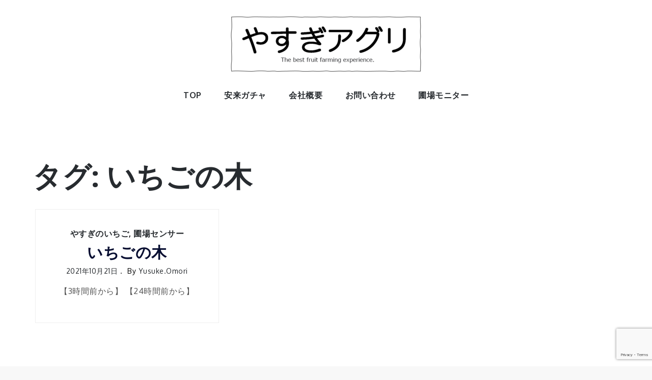

--- FILE ---
content_type: text/html; charset=utf-8
request_url: https://www.google.com/recaptcha/api2/anchor?ar=1&k=6LfhiqUrAAAAAOEbkPI8zIlsFHclmMrkg87_10Hs&co=aHR0cDovL3lhc3VnaWFncmkuY29tOjgw&hl=en&v=PoyoqOPhxBO7pBk68S4YbpHZ&size=invisible&anchor-ms=20000&execute-ms=30000&cb=k56txzwwfhzr
body_size: 48622
content:
<!DOCTYPE HTML><html dir="ltr" lang="en"><head><meta http-equiv="Content-Type" content="text/html; charset=UTF-8">
<meta http-equiv="X-UA-Compatible" content="IE=edge">
<title>reCAPTCHA</title>
<style type="text/css">
/* cyrillic-ext */
@font-face {
  font-family: 'Roboto';
  font-style: normal;
  font-weight: 400;
  font-stretch: 100%;
  src: url(//fonts.gstatic.com/s/roboto/v48/KFO7CnqEu92Fr1ME7kSn66aGLdTylUAMa3GUBHMdazTgWw.woff2) format('woff2');
  unicode-range: U+0460-052F, U+1C80-1C8A, U+20B4, U+2DE0-2DFF, U+A640-A69F, U+FE2E-FE2F;
}
/* cyrillic */
@font-face {
  font-family: 'Roboto';
  font-style: normal;
  font-weight: 400;
  font-stretch: 100%;
  src: url(//fonts.gstatic.com/s/roboto/v48/KFO7CnqEu92Fr1ME7kSn66aGLdTylUAMa3iUBHMdazTgWw.woff2) format('woff2');
  unicode-range: U+0301, U+0400-045F, U+0490-0491, U+04B0-04B1, U+2116;
}
/* greek-ext */
@font-face {
  font-family: 'Roboto';
  font-style: normal;
  font-weight: 400;
  font-stretch: 100%;
  src: url(//fonts.gstatic.com/s/roboto/v48/KFO7CnqEu92Fr1ME7kSn66aGLdTylUAMa3CUBHMdazTgWw.woff2) format('woff2');
  unicode-range: U+1F00-1FFF;
}
/* greek */
@font-face {
  font-family: 'Roboto';
  font-style: normal;
  font-weight: 400;
  font-stretch: 100%;
  src: url(//fonts.gstatic.com/s/roboto/v48/KFO7CnqEu92Fr1ME7kSn66aGLdTylUAMa3-UBHMdazTgWw.woff2) format('woff2');
  unicode-range: U+0370-0377, U+037A-037F, U+0384-038A, U+038C, U+038E-03A1, U+03A3-03FF;
}
/* math */
@font-face {
  font-family: 'Roboto';
  font-style: normal;
  font-weight: 400;
  font-stretch: 100%;
  src: url(//fonts.gstatic.com/s/roboto/v48/KFO7CnqEu92Fr1ME7kSn66aGLdTylUAMawCUBHMdazTgWw.woff2) format('woff2');
  unicode-range: U+0302-0303, U+0305, U+0307-0308, U+0310, U+0312, U+0315, U+031A, U+0326-0327, U+032C, U+032F-0330, U+0332-0333, U+0338, U+033A, U+0346, U+034D, U+0391-03A1, U+03A3-03A9, U+03B1-03C9, U+03D1, U+03D5-03D6, U+03F0-03F1, U+03F4-03F5, U+2016-2017, U+2034-2038, U+203C, U+2040, U+2043, U+2047, U+2050, U+2057, U+205F, U+2070-2071, U+2074-208E, U+2090-209C, U+20D0-20DC, U+20E1, U+20E5-20EF, U+2100-2112, U+2114-2115, U+2117-2121, U+2123-214F, U+2190, U+2192, U+2194-21AE, U+21B0-21E5, U+21F1-21F2, U+21F4-2211, U+2213-2214, U+2216-22FF, U+2308-230B, U+2310, U+2319, U+231C-2321, U+2336-237A, U+237C, U+2395, U+239B-23B7, U+23D0, U+23DC-23E1, U+2474-2475, U+25AF, U+25B3, U+25B7, U+25BD, U+25C1, U+25CA, U+25CC, U+25FB, U+266D-266F, U+27C0-27FF, U+2900-2AFF, U+2B0E-2B11, U+2B30-2B4C, U+2BFE, U+3030, U+FF5B, U+FF5D, U+1D400-1D7FF, U+1EE00-1EEFF;
}
/* symbols */
@font-face {
  font-family: 'Roboto';
  font-style: normal;
  font-weight: 400;
  font-stretch: 100%;
  src: url(//fonts.gstatic.com/s/roboto/v48/KFO7CnqEu92Fr1ME7kSn66aGLdTylUAMaxKUBHMdazTgWw.woff2) format('woff2');
  unicode-range: U+0001-000C, U+000E-001F, U+007F-009F, U+20DD-20E0, U+20E2-20E4, U+2150-218F, U+2190, U+2192, U+2194-2199, U+21AF, U+21E6-21F0, U+21F3, U+2218-2219, U+2299, U+22C4-22C6, U+2300-243F, U+2440-244A, U+2460-24FF, U+25A0-27BF, U+2800-28FF, U+2921-2922, U+2981, U+29BF, U+29EB, U+2B00-2BFF, U+4DC0-4DFF, U+FFF9-FFFB, U+10140-1018E, U+10190-1019C, U+101A0, U+101D0-101FD, U+102E0-102FB, U+10E60-10E7E, U+1D2C0-1D2D3, U+1D2E0-1D37F, U+1F000-1F0FF, U+1F100-1F1AD, U+1F1E6-1F1FF, U+1F30D-1F30F, U+1F315, U+1F31C, U+1F31E, U+1F320-1F32C, U+1F336, U+1F378, U+1F37D, U+1F382, U+1F393-1F39F, U+1F3A7-1F3A8, U+1F3AC-1F3AF, U+1F3C2, U+1F3C4-1F3C6, U+1F3CA-1F3CE, U+1F3D4-1F3E0, U+1F3ED, U+1F3F1-1F3F3, U+1F3F5-1F3F7, U+1F408, U+1F415, U+1F41F, U+1F426, U+1F43F, U+1F441-1F442, U+1F444, U+1F446-1F449, U+1F44C-1F44E, U+1F453, U+1F46A, U+1F47D, U+1F4A3, U+1F4B0, U+1F4B3, U+1F4B9, U+1F4BB, U+1F4BF, U+1F4C8-1F4CB, U+1F4D6, U+1F4DA, U+1F4DF, U+1F4E3-1F4E6, U+1F4EA-1F4ED, U+1F4F7, U+1F4F9-1F4FB, U+1F4FD-1F4FE, U+1F503, U+1F507-1F50B, U+1F50D, U+1F512-1F513, U+1F53E-1F54A, U+1F54F-1F5FA, U+1F610, U+1F650-1F67F, U+1F687, U+1F68D, U+1F691, U+1F694, U+1F698, U+1F6AD, U+1F6B2, U+1F6B9-1F6BA, U+1F6BC, U+1F6C6-1F6CF, U+1F6D3-1F6D7, U+1F6E0-1F6EA, U+1F6F0-1F6F3, U+1F6F7-1F6FC, U+1F700-1F7FF, U+1F800-1F80B, U+1F810-1F847, U+1F850-1F859, U+1F860-1F887, U+1F890-1F8AD, U+1F8B0-1F8BB, U+1F8C0-1F8C1, U+1F900-1F90B, U+1F93B, U+1F946, U+1F984, U+1F996, U+1F9E9, U+1FA00-1FA6F, U+1FA70-1FA7C, U+1FA80-1FA89, U+1FA8F-1FAC6, U+1FACE-1FADC, U+1FADF-1FAE9, U+1FAF0-1FAF8, U+1FB00-1FBFF;
}
/* vietnamese */
@font-face {
  font-family: 'Roboto';
  font-style: normal;
  font-weight: 400;
  font-stretch: 100%;
  src: url(//fonts.gstatic.com/s/roboto/v48/KFO7CnqEu92Fr1ME7kSn66aGLdTylUAMa3OUBHMdazTgWw.woff2) format('woff2');
  unicode-range: U+0102-0103, U+0110-0111, U+0128-0129, U+0168-0169, U+01A0-01A1, U+01AF-01B0, U+0300-0301, U+0303-0304, U+0308-0309, U+0323, U+0329, U+1EA0-1EF9, U+20AB;
}
/* latin-ext */
@font-face {
  font-family: 'Roboto';
  font-style: normal;
  font-weight: 400;
  font-stretch: 100%;
  src: url(//fonts.gstatic.com/s/roboto/v48/KFO7CnqEu92Fr1ME7kSn66aGLdTylUAMa3KUBHMdazTgWw.woff2) format('woff2');
  unicode-range: U+0100-02BA, U+02BD-02C5, U+02C7-02CC, U+02CE-02D7, U+02DD-02FF, U+0304, U+0308, U+0329, U+1D00-1DBF, U+1E00-1E9F, U+1EF2-1EFF, U+2020, U+20A0-20AB, U+20AD-20C0, U+2113, U+2C60-2C7F, U+A720-A7FF;
}
/* latin */
@font-face {
  font-family: 'Roboto';
  font-style: normal;
  font-weight: 400;
  font-stretch: 100%;
  src: url(//fonts.gstatic.com/s/roboto/v48/KFO7CnqEu92Fr1ME7kSn66aGLdTylUAMa3yUBHMdazQ.woff2) format('woff2');
  unicode-range: U+0000-00FF, U+0131, U+0152-0153, U+02BB-02BC, U+02C6, U+02DA, U+02DC, U+0304, U+0308, U+0329, U+2000-206F, U+20AC, U+2122, U+2191, U+2193, U+2212, U+2215, U+FEFF, U+FFFD;
}
/* cyrillic-ext */
@font-face {
  font-family: 'Roboto';
  font-style: normal;
  font-weight: 500;
  font-stretch: 100%;
  src: url(//fonts.gstatic.com/s/roboto/v48/KFO7CnqEu92Fr1ME7kSn66aGLdTylUAMa3GUBHMdazTgWw.woff2) format('woff2');
  unicode-range: U+0460-052F, U+1C80-1C8A, U+20B4, U+2DE0-2DFF, U+A640-A69F, U+FE2E-FE2F;
}
/* cyrillic */
@font-face {
  font-family: 'Roboto';
  font-style: normal;
  font-weight: 500;
  font-stretch: 100%;
  src: url(//fonts.gstatic.com/s/roboto/v48/KFO7CnqEu92Fr1ME7kSn66aGLdTylUAMa3iUBHMdazTgWw.woff2) format('woff2');
  unicode-range: U+0301, U+0400-045F, U+0490-0491, U+04B0-04B1, U+2116;
}
/* greek-ext */
@font-face {
  font-family: 'Roboto';
  font-style: normal;
  font-weight: 500;
  font-stretch: 100%;
  src: url(//fonts.gstatic.com/s/roboto/v48/KFO7CnqEu92Fr1ME7kSn66aGLdTylUAMa3CUBHMdazTgWw.woff2) format('woff2');
  unicode-range: U+1F00-1FFF;
}
/* greek */
@font-face {
  font-family: 'Roboto';
  font-style: normal;
  font-weight: 500;
  font-stretch: 100%;
  src: url(//fonts.gstatic.com/s/roboto/v48/KFO7CnqEu92Fr1ME7kSn66aGLdTylUAMa3-UBHMdazTgWw.woff2) format('woff2');
  unicode-range: U+0370-0377, U+037A-037F, U+0384-038A, U+038C, U+038E-03A1, U+03A3-03FF;
}
/* math */
@font-face {
  font-family: 'Roboto';
  font-style: normal;
  font-weight: 500;
  font-stretch: 100%;
  src: url(//fonts.gstatic.com/s/roboto/v48/KFO7CnqEu92Fr1ME7kSn66aGLdTylUAMawCUBHMdazTgWw.woff2) format('woff2');
  unicode-range: U+0302-0303, U+0305, U+0307-0308, U+0310, U+0312, U+0315, U+031A, U+0326-0327, U+032C, U+032F-0330, U+0332-0333, U+0338, U+033A, U+0346, U+034D, U+0391-03A1, U+03A3-03A9, U+03B1-03C9, U+03D1, U+03D5-03D6, U+03F0-03F1, U+03F4-03F5, U+2016-2017, U+2034-2038, U+203C, U+2040, U+2043, U+2047, U+2050, U+2057, U+205F, U+2070-2071, U+2074-208E, U+2090-209C, U+20D0-20DC, U+20E1, U+20E5-20EF, U+2100-2112, U+2114-2115, U+2117-2121, U+2123-214F, U+2190, U+2192, U+2194-21AE, U+21B0-21E5, U+21F1-21F2, U+21F4-2211, U+2213-2214, U+2216-22FF, U+2308-230B, U+2310, U+2319, U+231C-2321, U+2336-237A, U+237C, U+2395, U+239B-23B7, U+23D0, U+23DC-23E1, U+2474-2475, U+25AF, U+25B3, U+25B7, U+25BD, U+25C1, U+25CA, U+25CC, U+25FB, U+266D-266F, U+27C0-27FF, U+2900-2AFF, U+2B0E-2B11, U+2B30-2B4C, U+2BFE, U+3030, U+FF5B, U+FF5D, U+1D400-1D7FF, U+1EE00-1EEFF;
}
/* symbols */
@font-face {
  font-family: 'Roboto';
  font-style: normal;
  font-weight: 500;
  font-stretch: 100%;
  src: url(//fonts.gstatic.com/s/roboto/v48/KFO7CnqEu92Fr1ME7kSn66aGLdTylUAMaxKUBHMdazTgWw.woff2) format('woff2');
  unicode-range: U+0001-000C, U+000E-001F, U+007F-009F, U+20DD-20E0, U+20E2-20E4, U+2150-218F, U+2190, U+2192, U+2194-2199, U+21AF, U+21E6-21F0, U+21F3, U+2218-2219, U+2299, U+22C4-22C6, U+2300-243F, U+2440-244A, U+2460-24FF, U+25A0-27BF, U+2800-28FF, U+2921-2922, U+2981, U+29BF, U+29EB, U+2B00-2BFF, U+4DC0-4DFF, U+FFF9-FFFB, U+10140-1018E, U+10190-1019C, U+101A0, U+101D0-101FD, U+102E0-102FB, U+10E60-10E7E, U+1D2C0-1D2D3, U+1D2E0-1D37F, U+1F000-1F0FF, U+1F100-1F1AD, U+1F1E6-1F1FF, U+1F30D-1F30F, U+1F315, U+1F31C, U+1F31E, U+1F320-1F32C, U+1F336, U+1F378, U+1F37D, U+1F382, U+1F393-1F39F, U+1F3A7-1F3A8, U+1F3AC-1F3AF, U+1F3C2, U+1F3C4-1F3C6, U+1F3CA-1F3CE, U+1F3D4-1F3E0, U+1F3ED, U+1F3F1-1F3F3, U+1F3F5-1F3F7, U+1F408, U+1F415, U+1F41F, U+1F426, U+1F43F, U+1F441-1F442, U+1F444, U+1F446-1F449, U+1F44C-1F44E, U+1F453, U+1F46A, U+1F47D, U+1F4A3, U+1F4B0, U+1F4B3, U+1F4B9, U+1F4BB, U+1F4BF, U+1F4C8-1F4CB, U+1F4D6, U+1F4DA, U+1F4DF, U+1F4E3-1F4E6, U+1F4EA-1F4ED, U+1F4F7, U+1F4F9-1F4FB, U+1F4FD-1F4FE, U+1F503, U+1F507-1F50B, U+1F50D, U+1F512-1F513, U+1F53E-1F54A, U+1F54F-1F5FA, U+1F610, U+1F650-1F67F, U+1F687, U+1F68D, U+1F691, U+1F694, U+1F698, U+1F6AD, U+1F6B2, U+1F6B9-1F6BA, U+1F6BC, U+1F6C6-1F6CF, U+1F6D3-1F6D7, U+1F6E0-1F6EA, U+1F6F0-1F6F3, U+1F6F7-1F6FC, U+1F700-1F7FF, U+1F800-1F80B, U+1F810-1F847, U+1F850-1F859, U+1F860-1F887, U+1F890-1F8AD, U+1F8B0-1F8BB, U+1F8C0-1F8C1, U+1F900-1F90B, U+1F93B, U+1F946, U+1F984, U+1F996, U+1F9E9, U+1FA00-1FA6F, U+1FA70-1FA7C, U+1FA80-1FA89, U+1FA8F-1FAC6, U+1FACE-1FADC, U+1FADF-1FAE9, U+1FAF0-1FAF8, U+1FB00-1FBFF;
}
/* vietnamese */
@font-face {
  font-family: 'Roboto';
  font-style: normal;
  font-weight: 500;
  font-stretch: 100%;
  src: url(//fonts.gstatic.com/s/roboto/v48/KFO7CnqEu92Fr1ME7kSn66aGLdTylUAMa3OUBHMdazTgWw.woff2) format('woff2');
  unicode-range: U+0102-0103, U+0110-0111, U+0128-0129, U+0168-0169, U+01A0-01A1, U+01AF-01B0, U+0300-0301, U+0303-0304, U+0308-0309, U+0323, U+0329, U+1EA0-1EF9, U+20AB;
}
/* latin-ext */
@font-face {
  font-family: 'Roboto';
  font-style: normal;
  font-weight: 500;
  font-stretch: 100%;
  src: url(//fonts.gstatic.com/s/roboto/v48/KFO7CnqEu92Fr1ME7kSn66aGLdTylUAMa3KUBHMdazTgWw.woff2) format('woff2');
  unicode-range: U+0100-02BA, U+02BD-02C5, U+02C7-02CC, U+02CE-02D7, U+02DD-02FF, U+0304, U+0308, U+0329, U+1D00-1DBF, U+1E00-1E9F, U+1EF2-1EFF, U+2020, U+20A0-20AB, U+20AD-20C0, U+2113, U+2C60-2C7F, U+A720-A7FF;
}
/* latin */
@font-face {
  font-family: 'Roboto';
  font-style: normal;
  font-weight: 500;
  font-stretch: 100%;
  src: url(//fonts.gstatic.com/s/roboto/v48/KFO7CnqEu92Fr1ME7kSn66aGLdTylUAMa3yUBHMdazQ.woff2) format('woff2');
  unicode-range: U+0000-00FF, U+0131, U+0152-0153, U+02BB-02BC, U+02C6, U+02DA, U+02DC, U+0304, U+0308, U+0329, U+2000-206F, U+20AC, U+2122, U+2191, U+2193, U+2212, U+2215, U+FEFF, U+FFFD;
}
/* cyrillic-ext */
@font-face {
  font-family: 'Roboto';
  font-style: normal;
  font-weight: 900;
  font-stretch: 100%;
  src: url(//fonts.gstatic.com/s/roboto/v48/KFO7CnqEu92Fr1ME7kSn66aGLdTylUAMa3GUBHMdazTgWw.woff2) format('woff2');
  unicode-range: U+0460-052F, U+1C80-1C8A, U+20B4, U+2DE0-2DFF, U+A640-A69F, U+FE2E-FE2F;
}
/* cyrillic */
@font-face {
  font-family: 'Roboto';
  font-style: normal;
  font-weight: 900;
  font-stretch: 100%;
  src: url(//fonts.gstatic.com/s/roboto/v48/KFO7CnqEu92Fr1ME7kSn66aGLdTylUAMa3iUBHMdazTgWw.woff2) format('woff2');
  unicode-range: U+0301, U+0400-045F, U+0490-0491, U+04B0-04B1, U+2116;
}
/* greek-ext */
@font-face {
  font-family: 'Roboto';
  font-style: normal;
  font-weight: 900;
  font-stretch: 100%;
  src: url(//fonts.gstatic.com/s/roboto/v48/KFO7CnqEu92Fr1ME7kSn66aGLdTylUAMa3CUBHMdazTgWw.woff2) format('woff2');
  unicode-range: U+1F00-1FFF;
}
/* greek */
@font-face {
  font-family: 'Roboto';
  font-style: normal;
  font-weight: 900;
  font-stretch: 100%;
  src: url(//fonts.gstatic.com/s/roboto/v48/KFO7CnqEu92Fr1ME7kSn66aGLdTylUAMa3-UBHMdazTgWw.woff2) format('woff2');
  unicode-range: U+0370-0377, U+037A-037F, U+0384-038A, U+038C, U+038E-03A1, U+03A3-03FF;
}
/* math */
@font-face {
  font-family: 'Roboto';
  font-style: normal;
  font-weight: 900;
  font-stretch: 100%;
  src: url(//fonts.gstatic.com/s/roboto/v48/KFO7CnqEu92Fr1ME7kSn66aGLdTylUAMawCUBHMdazTgWw.woff2) format('woff2');
  unicode-range: U+0302-0303, U+0305, U+0307-0308, U+0310, U+0312, U+0315, U+031A, U+0326-0327, U+032C, U+032F-0330, U+0332-0333, U+0338, U+033A, U+0346, U+034D, U+0391-03A1, U+03A3-03A9, U+03B1-03C9, U+03D1, U+03D5-03D6, U+03F0-03F1, U+03F4-03F5, U+2016-2017, U+2034-2038, U+203C, U+2040, U+2043, U+2047, U+2050, U+2057, U+205F, U+2070-2071, U+2074-208E, U+2090-209C, U+20D0-20DC, U+20E1, U+20E5-20EF, U+2100-2112, U+2114-2115, U+2117-2121, U+2123-214F, U+2190, U+2192, U+2194-21AE, U+21B0-21E5, U+21F1-21F2, U+21F4-2211, U+2213-2214, U+2216-22FF, U+2308-230B, U+2310, U+2319, U+231C-2321, U+2336-237A, U+237C, U+2395, U+239B-23B7, U+23D0, U+23DC-23E1, U+2474-2475, U+25AF, U+25B3, U+25B7, U+25BD, U+25C1, U+25CA, U+25CC, U+25FB, U+266D-266F, U+27C0-27FF, U+2900-2AFF, U+2B0E-2B11, U+2B30-2B4C, U+2BFE, U+3030, U+FF5B, U+FF5D, U+1D400-1D7FF, U+1EE00-1EEFF;
}
/* symbols */
@font-face {
  font-family: 'Roboto';
  font-style: normal;
  font-weight: 900;
  font-stretch: 100%;
  src: url(//fonts.gstatic.com/s/roboto/v48/KFO7CnqEu92Fr1ME7kSn66aGLdTylUAMaxKUBHMdazTgWw.woff2) format('woff2');
  unicode-range: U+0001-000C, U+000E-001F, U+007F-009F, U+20DD-20E0, U+20E2-20E4, U+2150-218F, U+2190, U+2192, U+2194-2199, U+21AF, U+21E6-21F0, U+21F3, U+2218-2219, U+2299, U+22C4-22C6, U+2300-243F, U+2440-244A, U+2460-24FF, U+25A0-27BF, U+2800-28FF, U+2921-2922, U+2981, U+29BF, U+29EB, U+2B00-2BFF, U+4DC0-4DFF, U+FFF9-FFFB, U+10140-1018E, U+10190-1019C, U+101A0, U+101D0-101FD, U+102E0-102FB, U+10E60-10E7E, U+1D2C0-1D2D3, U+1D2E0-1D37F, U+1F000-1F0FF, U+1F100-1F1AD, U+1F1E6-1F1FF, U+1F30D-1F30F, U+1F315, U+1F31C, U+1F31E, U+1F320-1F32C, U+1F336, U+1F378, U+1F37D, U+1F382, U+1F393-1F39F, U+1F3A7-1F3A8, U+1F3AC-1F3AF, U+1F3C2, U+1F3C4-1F3C6, U+1F3CA-1F3CE, U+1F3D4-1F3E0, U+1F3ED, U+1F3F1-1F3F3, U+1F3F5-1F3F7, U+1F408, U+1F415, U+1F41F, U+1F426, U+1F43F, U+1F441-1F442, U+1F444, U+1F446-1F449, U+1F44C-1F44E, U+1F453, U+1F46A, U+1F47D, U+1F4A3, U+1F4B0, U+1F4B3, U+1F4B9, U+1F4BB, U+1F4BF, U+1F4C8-1F4CB, U+1F4D6, U+1F4DA, U+1F4DF, U+1F4E3-1F4E6, U+1F4EA-1F4ED, U+1F4F7, U+1F4F9-1F4FB, U+1F4FD-1F4FE, U+1F503, U+1F507-1F50B, U+1F50D, U+1F512-1F513, U+1F53E-1F54A, U+1F54F-1F5FA, U+1F610, U+1F650-1F67F, U+1F687, U+1F68D, U+1F691, U+1F694, U+1F698, U+1F6AD, U+1F6B2, U+1F6B9-1F6BA, U+1F6BC, U+1F6C6-1F6CF, U+1F6D3-1F6D7, U+1F6E0-1F6EA, U+1F6F0-1F6F3, U+1F6F7-1F6FC, U+1F700-1F7FF, U+1F800-1F80B, U+1F810-1F847, U+1F850-1F859, U+1F860-1F887, U+1F890-1F8AD, U+1F8B0-1F8BB, U+1F8C0-1F8C1, U+1F900-1F90B, U+1F93B, U+1F946, U+1F984, U+1F996, U+1F9E9, U+1FA00-1FA6F, U+1FA70-1FA7C, U+1FA80-1FA89, U+1FA8F-1FAC6, U+1FACE-1FADC, U+1FADF-1FAE9, U+1FAF0-1FAF8, U+1FB00-1FBFF;
}
/* vietnamese */
@font-face {
  font-family: 'Roboto';
  font-style: normal;
  font-weight: 900;
  font-stretch: 100%;
  src: url(//fonts.gstatic.com/s/roboto/v48/KFO7CnqEu92Fr1ME7kSn66aGLdTylUAMa3OUBHMdazTgWw.woff2) format('woff2');
  unicode-range: U+0102-0103, U+0110-0111, U+0128-0129, U+0168-0169, U+01A0-01A1, U+01AF-01B0, U+0300-0301, U+0303-0304, U+0308-0309, U+0323, U+0329, U+1EA0-1EF9, U+20AB;
}
/* latin-ext */
@font-face {
  font-family: 'Roboto';
  font-style: normal;
  font-weight: 900;
  font-stretch: 100%;
  src: url(//fonts.gstatic.com/s/roboto/v48/KFO7CnqEu92Fr1ME7kSn66aGLdTylUAMa3KUBHMdazTgWw.woff2) format('woff2');
  unicode-range: U+0100-02BA, U+02BD-02C5, U+02C7-02CC, U+02CE-02D7, U+02DD-02FF, U+0304, U+0308, U+0329, U+1D00-1DBF, U+1E00-1E9F, U+1EF2-1EFF, U+2020, U+20A0-20AB, U+20AD-20C0, U+2113, U+2C60-2C7F, U+A720-A7FF;
}
/* latin */
@font-face {
  font-family: 'Roboto';
  font-style: normal;
  font-weight: 900;
  font-stretch: 100%;
  src: url(//fonts.gstatic.com/s/roboto/v48/KFO7CnqEu92Fr1ME7kSn66aGLdTylUAMa3yUBHMdazQ.woff2) format('woff2');
  unicode-range: U+0000-00FF, U+0131, U+0152-0153, U+02BB-02BC, U+02C6, U+02DA, U+02DC, U+0304, U+0308, U+0329, U+2000-206F, U+20AC, U+2122, U+2191, U+2193, U+2212, U+2215, U+FEFF, U+FFFD;
}

</style>
<link rel="stylesheet" type="text/css" href="https://www.gstatic.com/recaptcha/releases/PoyoqOPhxBO7pBk68S4YbpHZ/styles__ltr.css">
<script nonce="cpUJzVyQ86bskbGzfV8cAQ" type="text/javascript">window['__recaptcha_api'] = 'https://www.google.com/recaptcha/api2/';</script>
<script type="text/javascript" src="https://www.gstatic.com/recaptcha/releases/PoyoqOPhxBO7pBk68S4YbpHZ/recaptcha__en.js" nonce="cpUJzVyQ86bskbGzfV8cAQ">
      
    </script></head>
<body><div id="rc-anchor-alert" class="rc-anchor-alert"></div>
<input type="hidden" id="recaptcha-token" value="[base64]">
<script type="text/javascript" nonce="cpUJzVyQ86bskbGzfV8cAQ">
      recaptcha.anchor.Main.init("[\x22ainput\x22,[\x22bgdata\x22,\x22\x22,\[base64]/[base64]/[base64]/[base64]/[base64]/UltsKytdPUU6KEU8MjA0OD9SW2wrK109RT4+NnwxOTI6KChFJjY0NTEyKT09NTUyOTYmJk0rMTxjLmxlbmd0aCYmKGMuY2hhckNvZGVBdChNKzEpJjY0NTEyKT09NTYzMjA/[base64]/[base64]/[base64]/[base64]/[base64]/[base64]/[base64]\x22,\[base64]\\u003d\x22,\x22YsOzwq1Ef3ZHw7tJMXLDoMODw7jDo8OZEWDCgDbDom7ChsOowoQsUCHDu8Ohw6xXw77Dt14oF8KZw7EaHx3DsnJjwrHCo8OLN8K2VcKVw7kfU8Ogw4bDucOkw7JWfMKPw4DDowZ4TMK5wpTCil7CpcKeSXNsQ8OBIsKdw79rCsKpwq4zUUIGw6sjwowlw5/ChT7DosKHOFMmwpUTw5cBwpgRw59LJsKkdsKgVcORwrIKw4o3wpXDun96wrxlw6nCuATCqCYLdgV+w4tVGsKVwrDCmsOOwo7DrsK2w4EnwoxTw5xuw4Edw5zCkFTCv8KuNsK+b01/e8KLwqJ/T8OdFhpWbcOmcQvCsQIUwq91TsK9JF/ClTfCosKxNcO/w6/DkFLDqiHDrxNnOsOKw4jCnUlWVkPCkMKKDMK7w68Kw4Fhw7HCpMKeDnQlJ3l6OsKyRsOSGMOCV8OycBl/Ah9QwpkLNsKUfcKHXsO+wovDl8OMw680wqvCjSwiw4g6w7HCjcKKbMKjDE82wqzCpRQha1FMRTYgw4t6UMO3w4HDkTnDhFnCgWs4IcOjJcKRw6nDr8KdRh7Dv8KuQnXDjsOrBMOHBSAvN8Ojwp7DssK9wp7CoGDDv8OyA8KXw6rDgcKdf8KMKsKow7VeKG0Gw4DCpE/[base64]/wpTCkVUAw6tMS8OSwpwmwqA0WSx1wpYdCiMfAwjCmsO1w5ARw7/CjlRVPMK6acK9wpNVDhLCgyYMw7YrBcOnwrh9BE/DtMOPwoEuaWArwrvCr3wpB3A9wqBqc8KnS8OcPEZFSMOENzzDjEzCiyckJDRFW8Oxw7zCtUdnw6Y4CnkQwr13QmvCvAXClsOOdFF9eMOQDcOKwqkiwqbCncKUZGBew4LCnFxTwoMdKMO/[base64]/wobDgQTDncO/w63DtHs7w5slwr3DrsKCcTI7L8O0FsKWb8OzwrpQw4oCBA3DpXEFfsKPwooswpnDoSjDuDrDgSzCisOjwpfCvMOVTyodacOlw5XDqMOHw7/CgcO6MD/CiXvDscOZQMKvw6ckwofCk8OJwqpPw61KIisJw4nDlsOpO8O+w7Vww53DvFHCsTnCgMK3w4fDk8OWZMKCwpA0wqnCncOfwo9gw4LDtSjDvyXDs20NwqLCi2vCtGdaVcKvRsO4w59dw4rDqcOXTsOsFEUub8Ofw7nCq8OSw5jDqcOCw5vCv8K2ZsK1UxTDk1fCkMODw6/CocOZw5zDl8KQI8O4wp4ibkUyMxrDqsKkBMKVwr5jw5slw6TDh8Kbw7oUwrnDt8KUfMObwppNwrsmUcOcfAbDoV/CsX5Vw4DCu8K8NAvCgVExElLCgsKYQsOwwo1Gw4PCucOwAgx9JcOhFhprRMOIW2HDmgRBw4XDqUdMwpnCiDvCqjwXwpgKwqrCv8OSwp7CkysGWcOJU8K/cSEfehnDg1TCpMO8woHDnB1Gw43DgcKQG8Kbc8OiWMKcw7PCo1nDicKAw6M/w4F1wr3CqyvDpBdyDsOiw5vCpMKIwq03UsOjw6LCncOyMVHDjQjDsD7DvVwLUGvDh8OAwoN7OHjDjXt/LkIOwp1pwrHCgw1xYcOFw4Z0PsKWYjxpw5sFbMKbw409wqxaEGZEZMOewpJtXGjDnsKSBMKww6cLOMOPwq4mS0DDjHXCgB/DnSrDk0VRw4QXbcOvwp8Cw7ojQ1XCscO+LcKqw4/DunXDsClew5/DpErDvnjCmcOXw4PChw89UVnDnMOLwpBewptQHcK0CWbChMKawpLDlhUkEFfDsMOCw4hfOXDCicOUwotzw7jDgMOQV0dXbsKVw6hZwqvDo8O0AsKKw5PCgcK7w6VuZ1JKwrHCgC7CqcK4wqLCjcK0HsOowofCiDFqw67CpVAOwrnCuFAXwoMowq/DsmU+wpkpw6PCpcOnQxPDgmzCugPCkS0Uw5jDlGHDnTbDgG/CgsKZw7bCiGMTXMOlwp/DqBhgwpDDqiPDvD3DicK+TMKVQVrCqMO1w4fDhUzDjAcMwrBJwpzDrcKdNcKtd8O/[base64]/[base64]/SMOOw6ljKsKHIcOCewxvwoDDjD3Dt8KKAMO3wrvCvsOQwp9ww6TCpTDDnMO3w5rDhgXDs8KgwoI0w7XDmDAEw6RuCifCoMKEwoXDvDUsK8OMeMKFFDd7J03Dr8KawrjCgcKywqt4wo/[base64]/ChWfDpcOCEMKZAw5CwrzCoWczw7BnasKXbRDDg8KPwqAowoXCgsKybMORw4k7D8KZJMORw7kww4FAw4LCrMOhwrp9w7nCqcKGw7HDjMKAGcKww7EOTkoSScK9FHbCoXvCmjnDiMK/c18vwqMjw7YMw7TCgyVBw6/[base64]/Cp3A9IcO6woA9XzYOw6/Dt0/[base64]/[base64]/w6cqw5rDh8K3woQ9Onxew7VwL8KUwq7Cp3l8djZJw7Y/FnTCusK+wpRBwrYrwp7DusK8w5s0wpNfwrjCscKDwrvClkjDucKvdnY2MAZXwpl7woxmRcO9w6fDjEIbPxPDn8KrwrtDwrclScKzw7hOZlzChyV1wqkuw5TCugzDgzkZw77DvE/CsRTCi8O8wrMMGQlbw7NJc8KOccKfw6DCkmPDoCfCvR/CjcOXwpPDkcK8QMOBM8Orw5xwwps1F1htOMOcK8OGw4gxImE/[base64]/[base64]/CsDzCpsKOw6DDksOHOCLDp8Kxw47DrMKOFyhsI23Ct8OOK3/CjR0dwpdHw7ZTPS/DocOMw6Z+HUtJOsKkw7hpI8Kww5hVNGk/IS7DgH8IfcOwwrE6w5HCsiXCl8OdwoZFX8KneVh8LEwpwr7Dm8OSVMKew4HDnyV/FmjCjUtbwpRyw5PCpmJcegpvwp3ChHsaUWAlUsOOO8OVwooiw7TDsFvDtmZlwqzCmjU2wpbCjV49bsOkwqNmwpPCnsO0w5HDscK/asKqwpTDmWlRwoJdw4B/XcKxNMKQw4MsZMOyw5lkw5BFG8OUw6g3RCjDg8OBw4x5w7oWH8KjA8OPw6nCjMO6QQJddS/CryfCkSjDlsKdW8OgwpDDrsOAFAohPBHClg85CTtnF8KQw5M9wqs3UnYzOMOKwrEZdsO5wrdVfMOlw7gJw7LCiwXCvlgNDsKMwq7DoMKlwpHDisK/w7vDhsKBw5bCpsKew4kVw5FXA8OQdcKLw45aw6nCiwJQdEgZMsOjMjxqQ8KoMCDDoDtiVHY3wo3Cg8K8w7HCs8KmTcOJcsKaWHVDw45jwobChklhfsKFSlfCnHTChsOyFG/CvcKqD8ORY15YCsO1Z8OzM2LDsANIwp8cwqQrYMOIw6nCh8OAw5/[base64]/w4DChxLDvMK5OHBFPXQlw6YAXcKQw5B4UGLDtsOCwpfDpg0tE8KWe8KawqQ9wrtyWMKdSmLDvCxMZMOKwo4DwpUZSiBgwrszMnHCrC/ChMK5w7VzT8KsaBvCuMOJwpbCkVjCrMOaw7bDusOqTcO5fnnCpsK/wqXCpwlXOlXDgT7Cmw7DpcKTK0BrBMOKGcOHBy0uDgJ3w4dZSlLDmGIrWmR5MsKNfyHCt8ORwpnCmioEFcOqRznCqwnDn8KyEHtfwpw0GkHCqnA/wqXDui7DocK2ACvCtMOLw6gWPsOXWMO0XGLCtXkowq7Dnl3CgcKUw73CnsKEHx5Ewrp4w5gOAMKRI8O9woHCokpPw5PDqT9Xw7DDnlnCunsawpFDT8ONSMKWwowjMTHDtDYGIsK5AmrCnMK/w6dvwr5iw7oHwoTDrMOOwpDCvWHDuWBYGcOQU0tTZFHDnntUwqbCpy3Co8OSFBomw5YcGEBfw5nCl8OoPG/CqmguW8OBLMKDEMKARsO8wo1Yw6LCtjsxNHXCmlDDgH/[base64]/YsK5wprCrCtGwrzDhcObbcOiXX3CiA/DnBzCqMKWVnnDkcOaTcOyw4VoeAoKSgHCv8OERSvDtUQ7BwxfOGLCgmXDoMKjMsOCOcKTeVLDkBjCjDHDhm9hwodwYsOEYsKIwoHCgGkqV1rCisKCECl3w4Zzwowmw5Aiajw0wpQJbU3DuAfDsVsRwrbClsKWwrplwq7DqcO2Sn40d8K9cMOhwqwzcMK/w7gHMScyw5HChi9la8OZWMKaGcOJwodSfsKgw4vDuDoNGkBQWcO7IcKdw5QmCGTDrXgLL8OEwp3DhkLDlD5awp7Dmx/CisKSw6vDhDMeYHtLOMOzwo0yO8KCwoLDtcKEwqnCiBUfw5ZyV1dOA8OBw7vCiXcvU8KFwqHChnB3BkbCuwYSY8O9BMO3UB/[base64]/LsOZw5HCmDvDjcOTwrA0wpgsw78QO8KJCDHDpsK3w7DCocOVw6VCwqoNCSbCgiI1RcOXw63Cn37DoMOLbcOaR8KJw5Nkw43CmxjDn3wAE8KNBcONVHlXHsOvXcK8wr9EacKIZiHDl8KjwpXDksKoR1/DllE2R8KwAXrDmMKQw4Ekw6Y+JR1aGsKfesKuwrrCrsOxw43DjsOiw5HCoCfDicK4w54BBwLCjRLCucKTV8KVw7rDoiQbw6PDowxWwq3CvkXCsw0sQMK+wocMw4AKw5vCpcKrwonCi1pfIgLDjsOIOXRuQ8OYw5o3VTLCj8O/[base64]/CiiHDvghswqN5XhopwoMww71+WgDDgn8jWcKMw4kWwo/Dp8OzJ8OGcMOSw4/[base64]/DqQB2w7YIP8Onw4PDmcOQSsKpY8OxTk3CvcK/G8K1w5FPw58PMUM1KsKywonCinXCq0/DkkbDscO/[base64]/wrXCjsOww4hPS8KFwqAjIDkhwoDDt8OgPg1hZwxxw5YGwrp0ecKPdMKhwo5EIMKbwoggw7hiwo7ChWMaw71pw40MOXsVwrbCpk1MUMOdw6J/[base64]/wpbDujDDlXpRH8KAw53CnMOFwpzDkcKiKcKmw73CtD/CpsOIwpTDpnQlEsOewpZOwockwr1jwpA/wpZJwqRcBG9jNcKoYcKyw6tQSsKBwrrDkMKwwrbDvMOpGcKAeQHDp8ODACEFJMKlXhjDgMKPWsO5JhxWUcOAX0MrwrrCvDcDVcK6wqMvw7LCg8Kqw7zCscK0w5zChRPCg0fCtcKKKyI/TnM7wr/CkRPDplnCpnfCt8KAw5YHw5gqw49efm9RaUDCi1spwp49w4ZQw7rChSvDgQ3DuMKzFApmw77DpcKZw4bCgB/CrMK3VMOIwoNZwr0YVwtfYcKqw4rDv8OuwpjCp8KvJMO/[base64]/Ch8KdcVsAai/[base64]/DkMKLJn/DjnVyw7rCs8O9TyDCuh7CjsKOYsOAHRXCkcKIY8KCCDJKw7MhSMKKLEoCwqkMMRYMwoAwwrxtFcOfK8OZwoBPbGPDn2LCkyEDwoTDhcKiwqxIX8Kyw4TDsy/[base64]/Dl2TDocOMwqB8w4UpPwvCp1YnTX3CkU7Cu8KMDcOOLcKYwq/[base64]/[base64]/DmFFOcMOTTnNPG8K1w7zCq8K9R03CphrCiDnCqsK9wqZJwpckTcO5w7fDvMKOw5wkwp9aK8OgAH1LwooFT0DDpsO2XMOgw5LDjT0YR1/[base64]/[base64]/IMK6H2kXw4HCkmnDuznDj8KJBMOUwofDu2IYZV7CgDDCmGDCrC9TYTjCn8K1wphOw6bCuMKQSxLCvh5FNXLDgMOMwpzDsVXDmcOlHE3Dq8OuA3Jpw6NJwpDDkcKJd2TCgsOkNB0uA8KnIyvDuAPCuMOuIUvCjh8MVcKPwo/CjsKWTsOsw7jDqTVBwpMzwq9PTnjCkcOdPsO2wqh1ehViaglMGsKvPntNbinDkCl3I09MwqzCknLClMOFw43CgcO6w5AyfwbCosKhwoIYTCHCicKAYk4pwr4KW0x9GMOPworDncKlw5dpw7cNGn/CvUIDR8Ofw6lGOMKfwqExw7NTasKow7MlSBpnw4hOOMO+w5NkwpnDu8KjLlLDicK9THp4w7waw50cQDXCgcKIEnvDtlxINzMqcCEowo8oah/DsDXDmcKXD2xLDMKsBMKgwpBVfFnDpV/CpC0xw4AjZC3Dm8OYwrTDnW/DsMOEL8K9w6UvTyp3BDjDvAZxwqfDjMOvAwnDnsKkOQl5YMOow7HDtsK7wq/ChgzCpMOPFFPCmsKAw6EXwr3Cri3CgcKED8K+w5EfNXwwwrPCty4YYzPDhiE7bBxNw6Ytw7PCgsOuw5EKTxgDEGovw4vDux3CjE4aJsKJLyvDmMOEQwrDvQDDqcK7XwZbdsKcw7nCmRhsw5TCkMOXK8O5w4PDpcOKw4Vqw4DCv8KybjrCk0R8wo/CucKYwokjIiDClsO+JMKpw4k+TsKPw7XCk8KXw7DCg8KSRcOnw4XDoMOYMwIyYjdmYEIzwqsAaRBdBH8xAcK/KcOIaXfDh8OKFDoiw5nDhR/[base64]/CrcO/wrfChXJMXkTCuMObw7TDjcOuwpvCoTFFwofDjcOpw7dMw6Eww5sIFQ8sw4XDjcKtJgHCosOfUzLDjlzDn8OtJkh+wokYwpJfw6Y5w5PDiw9Uw4UuI8OZw5YYwoXDli92S8O7wobDhcOHN8OnKAtyc08acnPCsMOhXMKqEMOfw5UUQMOALMO0YcK6M8KMwq/CvwjDij5yRzbDt8KYUSjDtcOaw5jCpMO5fjXDnMOVaypzQnrDiFFtwobCmcKvbcOVesOdwrnDqgPCo2lbw77Dg8KXIzrDgl4kXUfCnEUJBi9KQW/CnmVIwoIywq0HaSVYwrJ0GsOofMKQAcO/[base64]/[base64]/wpfCl2V+w7Z/[base64]/[base64]/wrMxwq/CjSoYw4olw5ByWsOEw6YHAsKqDMOCw5J/[base64]/[base64]/CpMO+UTHDkzNSHR/CucO0dcOeF3oJWMOzAlfCiMO1LcKFwpLCocOENMKfw4nDh2bDiyvCuBvCg8OSw4zCicKHPWcyInVIOgHClMObw6LCi8KJwqjDl8KLQ8K0NwFsGVEnwpw4ScOKLQHDtcKUwocvwpzCp3Adw4vCj8KTwo/ChgvDrcOjw7HDhcKpwqZCwqtcL8KNwr7CjsK7IcODNMO6wrnCksOnJXXCiC7DqQPCnMODw7tbJltcJcOLwpxoN8KEwo7ChcOkfmLDk8Otf8O3wqLCjsOFRMKKJxYhADHCo8K5HMKjR1MKw4vCmy0xBsOZLg1WwqXDj8O4W1/CosOuw4xFKcOOMcODwqAQw4M6TMOqw78xChluaQtSbn/Cg8OzF8OZHADDvMO3fcOcY0YQw4HCv8OCdMKBSQ3DuMKew4YaUsOgwqQjw4MgdDFsNMOQFUbCojLDpsObHMKtMgLCl8OJwoZmwqgywq/[base64]/DsHIiGcK4EGvCsXkpwp8YFW7DpiHCkXXCjkzDt8OZwqjDlsOnwpXCvz3DtmzDrsOrw60HDMKqw41qw5rDrmJjwrp4PS3DllzDjsKpwqcLAjvCtzfDt8K7U2jCoktaDwclw40oNsKHwqfCgsK2f8OAORhCbSQfwoRUwrzCm8K/PWVqX8Orw4QTw7cDcEAjPlnDr8K5SwsqVAjDtsOow4PDgQvCp8O7Yy9LHRfDuMO7KjvDocO3w5HCjVvDhAYVVMK4w6B0w47DgwIowr/[base64]/[base64]/CoQ/ChiDCgnzDlzlQb8K7EcKpwpPDqMO2wrDDuAXDlxLDuEDCg8Kgw7coGijDgWDCqhTCrsKwOMO3w454woZyYcKTbTBcw4JESHtUwrHCjMOpBsKJATrDq3fCscOtwoXCuxNqw4XDmHXDt2YJFFTDiW98XRrDt8OIMsObw4Ifw7wjw7xFQxJcAEfCpMK8w4jDo0hzw7rDsT/DvDHDncKPw5wVCG4xbcK8w7/DnMKDbMO2w5Qewok3wplEHMOxw6hRw5EWw5hlDMOPSSMsXMOzw7cLwpXCsMOHwp4lwpXDgQbDg0HCscOdHyI8DcK5MsK/Z0U6w4JbwrVPw7gBwrgCwqDClRLCm8OdbMKawo0dw5vDp8Oua8K1w4vCjxVGdFPDnjXCs8K4DcKCOsO0HBdhw6MRw5DDjHQkwofDnWdHasOQd2LDqMO1AcOoSUJUCMO2w5Eyw4Udw7rChjnDn187w78/agfCm8Ouw7HCsMKOwqgsNXkuw6YzwrfDpsKNwpMVwqEbw5PCm0YnwrNJw58Awopjw555wr/[base64]/On12w5/CtMKjw63CvVsSw5HDhsKOBXjCg8Oew5HDt8Olw63CmX7DvMKxcsOJEMO/wrbCkMKww4DCvcKbw5nCgsK7wphAMAsaw5LDpVbCjXl5ccOUIcKdwpLCk8OWw7kLwpLCgsKmwoAuZBBgIQVTwrlMw6DDmcO1Y8KLQjDCkMKFwrnDqMOFJ8OIbsOBHcKqV8KiegDDsQbCvy/Dg1PCgcOSBC7DlFzDt8Ozw4kwwrzDhgogwqvDnsOxX8KpWE5XVFsDw5ZFbsOewoLDjHUAJMK3wrxww7giA1rCs3F5ZUo9FhrCqlt1ORvDtXHCgHhew53Cjkt/w7rDqcKSZXtQwrXClMK3w4JUw7Zgw7krfMOSworCkQHDpHHCo3llw4rDn3PDiMKiwoRKwqcuTMKZwrDCi8Ocwpxuw4cPwoXDtT3CpzZubTbCiMODw7/[base64]/BQRIw5c/Z13CkQDDjDABD8O2aMOWw6bCm0/CqsOUw73ClwPDj0jDs0LDp8K4w5hyw7kHAl8KFMKVwonCqnXCoMOVwoPCgRN4JGZ5YzvDnUx+w6LDlSZIwpFEFEXCoMKcw7nDm8OsYSTCp0nCvsKhCMO+E2UkwrnCrMOhw5/CulNoXsOyKMODw4bCg3DCjmbDjlXCpmHDiCl0U8KIN0ElCS4Kw4lbY8KJwrQFR8Kec0oOd2zCnQnCi8K7JyLCswwvMsK1KnbDqMONNjXDuMOXSMKeMQchwrTCvsO8YzrCi8O0bR7DhHg5woFpwr5qwpYqwqIwwpslay/DjVnDhcKQNDc2YzvCvsKewrhyE37CqsKhSAXCuXPDtcKuI8KhAcKmGsObw4sXwqHCrG7Cq0/DkxA7wqnCmMOle19Jwpl+OcKQFcOXwqFUG8OuY0dUQHVmwoIvETXCkivCvcK0SU3DoMO0wrvDh8KdIjIGwr/CicOHw5PCr3nCnwsSUB1gJsKMKcOUNsODWsKRwp4TwoDCu8O9CsKWeALClxcIwqpzeMKCwp7DsMK1wqoswpF1GXLCq1DDmiTDv0/CtQVpwqIHHjUbCX5Aw7JFVsOIwrrDtkPCpcOeDWLDigrDthbCu3Jua10UETUJw4R6F8KYWcOaw5tXVi7CrcKTw5HDkx/CusOwbx9nJRzDjcK2wro+w5Q+wpDDqE1BYcKbDMOcQ2vCsVN0wrLDrsOuwrMAwpVjXsOrw75Hw6ckwr5fYcOpw7/[base64]/D0fDicOnw6TCucObw608wrtjHnjDhRfCjxHDkMOdw43CrAwcUMKUwrHDvHRIdjbCkwwuwqdAIsKEQBt/SXXDs0YHw49dwr3DgyTDvF0iwqRcIGnCkWbDisOvwr8IRVjCkcKFwqPDvcKkw4grVMKhXDnDvMKNARhjwqALWzExYMOELsOXPm/Dv2k/cnfDqS5Ow6ALCFrDrsKgIcOkwrvDq1DCpsOWwoXCssKRMzElwp7Cv8Ozwr9fwq8rDsKnMsK0asOiwpRcwpLDiSXDrsOyPxzCjUHCh8KHOwLDssOLGMOSwo3CiMKzwqkIw7wHeFbCpMK8GCcKw4/CtTTClgPDmwppAA98wrvDpFw/[base64]/DqRbCgMO2TVjCmcK9EsKjwqzChnA4F3nDuAjCn8OOwoteOMOOd8KWwptyw55zdU/[base64]/ClTJiw4XDrh5baEckw4kMwotLcMOZX3fCnnHDoMO3wo/Ds19nw6DDocKvw5nCpcOHXMOUd0rCm8K6wrTCnMO2w5hlwp/[base64]/[base64]/wqoiwqLDvUXCqDpUQVVBKkLClUfDu8KJUsOAw7rCrcKbwrrCj8O1w4V0Un4wPxl0a3oAe8OFwo/[base64]/CusOBw6lhaMKsLMObbsO1CnJdw6sSw4/CicKew6rCrkHChFhNTlsbwp3Cux4Ow791CcObwq93bMOdNh1SfVAwcsK1wprCiWUlN8KRwqpXHMOTDcK8wobDhmcOw6vCt8KRwqNGw4xfdcKXwpXCuyzCqMKQwp/[base64]/[base64]/CksKETcK/[base64]/Dn8Kqw7ddw6MRwr9zw6Rqw5bClkluwrZzIQfCqsOFZ8O4wo5dw57Dtj9jw59qw4/DiXDDnhLClMKFwrN6LsO2OcKMPBPCqsKNd8Kdw75ww43Crh9qw6peA0/Dqzhbw6obOCdjRnzCvcKow7/[base64]/[base64]/w7XDjcK1FDHDr8K8wr8jwqIoD8O8Zj/CssK9wpvCkcOOwqzDjzoPw5PDrjASwpw/czLCr8K+KwNOdg82HMOoasKhBnJAKsOvw5fDuGlQwq8NNnLDpWpxw7HCqXrDu8KGCCV+w5HCuylIwrfChl9Ef1fDiw3DhjjChsOOw6LDocOXdGLDpDrDlcOKITtIw4/DmVABwr5ncMOlOMOQY0tKwrtmVMKjIFIbwqkuwovDqMKROsOLIBzDuzTCv2nDgVLDhsO0w6HDqcO7wr9CF8KCfi9caHMKHQPCoF7ChinCtV/[base64]/DlsKiLRUAHMOOMH8gwpc8wpNyZsKWw6bCoU8JwqkEcm7DsxLCjMOFw7IjZMOkFsKSw5ADZh/Co8KWwrvDrsOMw4LCkcKpIh7CocKGCsKyw6QadgR+DRHCqsK1wrbDkcKJwrrDqzY1LkJVSSLDmcKJV8OCC8K5w6LDu8OewrNTWMObaMK+w6TDiMOIwqbCsw8/HcKGLTsaAsKxw5VIW8OGDcKkw5zCvcKlFDp2N1jDu8OAZ8KUOBEzSVbDpcO0MUNQJEMwwqtiw6skWcOSw4Bow5nDqTtEYWLCvsO6w5oJwoMoHBEyw6vDpMKzBsKdVWbCncOXw7LDmsK0w4PCm8OvwpTCnRbCgsKwwqE9w7/CkcKbVyPCowcPVcK+wrrCqcObwpggw7N6dMK/[base64]/CmcOOw4skw6wkV2LDncKbNHNFw6HDjsKCETEjQcOjCFDCsi0twosvb8OUwq01w6JLAV4yBgg9wrcSKcK2wqvDmTFJIwjCgsK7E13Dp8O5wopIN0hHJHzDtXfCgMKzw4vDo8KwLMOUwpktw6XCmcKIBcO9dcOuHW9Fw5lyMsOiwp5uw4/CiHrCt8KjA8OIwqPCszvCp1HDu8KYPydTwqUMQHrCtE3DgR3CpsKqFgtTwoTDimHCmMO1w5vCgsKuAyU3dcOnwojCoxzDqMKtBTlaw7IowrXDlVHDngB8TsOFw6nCrcO9GGLDn8KQZBTDsMORZznCvsKDZWrCkW80N8Oud8O/wqzDlMKhwr7Cn3/DosKtwp96SsOjw5VcwoPCtiDCmSPDrcK1GkzCkAzCi8OvDBfDtMOYw5nCoV9YDsOyfQPDosKLQsOfUMK0w4oTwrVWw7rCl8KdwqnDlMOJwpwbw4nCssO/wonCtEzDomM1MX9VNC96w64HP8O5wo9vwr/[base64]/IMOiwrHDoMOfw47CjsOqdW8EDSzCqR1idsOxwp3Dk3HDrx3DkRbCn8O0wqUMDzPDojfDlMKDe8Oiw7sQw6wAw5jDsMOLw4BDYybCgBV0LTtZwpbChsK/FMOOw4nCpTwIwoMxMQHDjMOmVMOsEMKoRMKHwqLCq1V4wrnChMKowokQwq7CmXfDu8K6bcO4w6YowpvCmzPCuENuRVTCssOTw4AKZEXCoXnDqcK7Zn/DmA86GgjDnQ7Dh8O/[base64]/Dv20jw4DDgMKewq/[base64]/w40vLcKWVMO/dFDCvyTCjsKrw51wbcOyCcKqwq8HccKDw4/CpFctw4XDnhnCnB0+SQltwrwTeMKEw5vDqnrDl8KGwrjCiQM7CMOAS8KuF3HCpmfCrxgHJSjDnxRXb8OAKybDksOEwrVwMlHCqjvDiADCosOeJsKZEMOaw47DksOYwoYhUl13wp3DqsO1bMOHEFwJwo8BwqvDuTofw7nCs8OAwr/CtMOSw4oMSXxTHMOtd8Kuw4nDp8KhDhjDjsKiw6stUMKewrh1w7Zqw5PCgMOaAcKuelBIZ8O1SwrCv8OBcVt9w7Q3woNkYcOJZMKoehhsw4AYw4TCucKPejHDvMKLwqfCo1NiHsObTmQTMMO4ODrDiMOUPMKYIMKUCVHCigjCqMKhWXwVZS8qwoESYHBpw5vCuC/[base64]/Cn8KXaAHCogAmwo9jG8KXGsOHwphpesORDQPDvUoKwr5WwrEtCSZPD8KiMMKzw4pHPsKbHsOtRFZ2w7fDsD/CkMKhwph3cVYjQwI7w4XDkMOsw6zCusOBfFnDkktEYsKSw60vcMO2w6/CvEk9w4TCt8KSMgtxwow0cMOYKcK3wph5YGLDiDhhcMO6GlXDm8KuHMKwdnjDh1fDmMOdeRMlw49xwpDCsxDCqBfCsTLCt8KRwqjCgMKeIsO/w6BETcOdw4MNwppJTcOwFzzCmx8qwpPDocKfw4/[base64]/ccO2w6dUccO7w4d1O8OeworCq8KIP8KawodFcsOpw4h5woPDl8KFKcO0W2rCqjBweMKYwppOwrsqw5ACw7cUwq/DnDUCScO0AsOHwohGwqfDpsO1UcOPazjCusKLwojCo8Kzwr0eN8Kewq7DgSwfB8KtwrIidERUdMOEwrtVDjZGwqsow5hHw5nDp8Otw6Vzw7Y5w7bCtSRxfsKdw6DCt8Kpw4/DiSzCscOrLkYFw5E9KMKkwrdMIxHCrRDCok4/wqvDuQLDlnrCtsKtScO9wq5ZwqTCrVbCvWPDpcKHCS/DqMOoXsKYw4/DtGhtJHfDvsOZeAPCpHdiw4fDpsK1XUPDtMOHwowuwrYsFMKAB8KkU2TCgH/CqjoUw5tQQGzCrMKIw7TDhcOsw6HCncOgw4EqwqRHwo7CosKWwrrCgcO3w4MNw5rCnEvCuGlhw5/Dv8Ksw6rDosORwqrDsMKIJGDCucKmYEAoLcK1LsK9IVHCqsKWwqlKw5HCv8OqwqfDlQt8bcKDAMKmwqnCrMK4bSrCvwdFw6jDlMKywqbDr8KDwpEEw7M7w6fCg8Oiw6fCksKnDMK2HSXDr8OBUsK/UljChMKnEEHDicKYaWfDg8KjO8K3N8OWwrgIwq4NwoxqwrLDgQ7CmcOITsKtw7DDuxDDkQQlKVXCil8MWVDDpXzCskvDrhXDvsK9w7NJw7rCssOdwooCw6ckGFY+wo1vPsKndsOyPcKBwqc6w4crwqTCmTXDosKGXsKAw4vCq8O4w6ZkRmjCjD/CpMOpwqvDvjwUeyZcwr9BDsKRw7xfecOWwpxnwrJ9QMObFCtMwpLDtMKCC8Knw4FMaz7CiBrCokPCk1k4dh7ChmHDgsO0T1k7w499wp3Cs2ZqYDUtFcKlARzCjcKlQsOAwohMWMORw5Yxw4DDqMOKw4kvw7k/w6sxUsK0w60SLGTDsg14wosgw5PCh8OEHT8yVMKPPw/DjzbCuQN9Fxs1wp49wqbCuQjDrgzDvFpuw5bDrD7Dm05iw4gpwo3CugHDqsKWw5ZkMhkTHcKmw7HCncKVw7PDrsOGw4LCmmV/[base64]/wqrCoX7DmA5Vf8O3RQDDoMObw4nDs8OqwqfCul1kd1sJeQYkK8Kgwq8EW0DDssODMMKLXGfCvSrCsRvClcOcw4DCv23Dm8K9wrzDv8OoKMKUDsKuMhLCmV4BMMKdw7TDg8OxwrrDvMKIwqJ7w6drwoPDksKZQ8KEwrHCgk/CoMObT3fDmMK+wpYBNkTCiMKnNsORDcKjwqfCuMKXYRHCp1PCuMKFwot/wpRzw6Z1flo9JRJ1wrzCsELDrQlGVzBow6QqfCgBMsOifVt4w6puMjEIw7lrMcKPLcKhcCDDqljDlMKLw4bDpEnCpsO0ZxcmFUbCkcK5wq7Ds8KoX8OPMsOSw7fDtVrDl8KeJGXDuMK/HcORwpvDhsOPYCPCgXrDh0/[base64]/OAp6w7HCscKZwqjDhsOgwr/Dm8KSwrE8w4J7a8Kzw5vCoxw7dXInw6xgecKcw5rCpsKFw7E1wp/CpsORScOkworCqcOmZVPDqMKgwrsRw74zw6haRlQSwpMwNV8se8K3QS3Cs0EhJCMNwpLDv8Kce8OfcMKLw7ssw447w47CqcKgw67CrMKgOFPDtETDlnNpdhPCu8OHwpA6SRB1w5PCgVJQwqfClMKNKcOWwq43wot0w6FywplSw4LDh0bCv1DDrU/[base64]/[base64]/CsGEcw7kuJMOSw7whfF1Jw6LDuMOaJ8ONw4IpaAnCscOfRcKlw7vCs8Ojw45fBsO/wqzCusO/bsK0RRvDp8O/wq/ChDfDkgjCqsKBwq3CosO4X8OxwrvCvMO8YVPCp2HDjgvDhsOFwo9bw4DDkishw4pCwrRWGcK/wpPCsijCp8KLOsKACT9WMsKLGgjCv8OiOBNSBMOGBMKow5ZowrrCqzFPN8OVwocsagHDhMKlw63DhsKQwqBnw6LCvRMpWcKZw7ZoWxrDjcKKTMKpwpfDqcOEPcKQMsKVwrNMEDEfwr/CsSUIScK+wqLCkhgKTsKBwrJywr4xASszwrpzOBwXwqJowp0EawVhwrLDg8OuwpM2wod3AifDmsOCJinDvsKOCsOzwpPDnzohfMKnwqFnwqkTw5AxwpdYLGXDi2vDuMKtfcKbwp8QZsO3wqXChsOaw60jw786EzYUw4LCpcO+QmYeRlbCjMK/w68ew4QvQCUEw7zCpMOTworDlR3DjcOowp92EMOQW3BuLSFZwpDDqWvCssONWsO1woMow597w4scV2fCo0h2OTQEcUnDgQrDvMOUw70iwoTCjsKQQsKmw5oMw7rDkl/CiyHClTBWSio7A8OmczF6wpTCvA9YOsOWwrB0HlvDolp5w4gQw6xUIz/Dqzwgw4HCjMKywoNsHcKrw68WfhvDpyR7AX5HwrzCisKeUjkcworDtsKuwrHDvsOgFsKpwr3CgsO5w4NWwrHCgsOSw5QlwpnCmMOjw7jDrypHw6/[base64]/CjFlDBMK6w6XDucOPw7/CojEdw6E0w5kMw5xCwrXCpjbDgjgEw5TDmFrCoMOwZDcjw41Fw5UawqoCQMKXwpEuOcKfwqfCn8KzeMO4dAhzw6nCj8KHDDloHlPChcKsw5/[base64]/CscOwBMK/[base64]/[base64]/L2TDkMOubA9wwoNyIEXDjsOpJcOk\x22],null,[\x22conf\x22,null,\x226LfhiqUrAAAAAOEbkPI8zIlsFHclmMrkg87_10Hs\x22,0,null,null,null,1,[21,125,63,73,95,87,41,43,42,83,102,105,109,121],[1017145,478],0,null,null,null,null,0,null,0,null,700,1,null,0,\[base64]/76lBhn6iwkZoQoZnOKMAhk\\u003d\x22,0,0,null,null,1,null,0,0,null,null,null,0],\x22http://yasugiagri.com:80\x22,null,[3,1,1],null,null,null,1,3600,[\x22https://www.google.com/intl/en/policies/privacy/\x22,\x22https://www.google.com/intl/en/policies/terms/\x22],\x22ZjtroJKyG6zCqJcR/59RXz4n3Tp3xATnFjZoyCW1JWs\\u003d\x22,1,0,null,1,1768944595171,0,0,[63,10],null,[103,237,113,38],\x22RC-c8GZhScADQnHNQ\x22,null,null,null,null,null,\x220dAFcWeA7Jkp54r5R1ROG-T8pRq-azpjS4Ak1h2N7yWDa0dKdEAwSd1gJvOf78cvobIUKoixO8Y9022a58gErLJdDyRPX7AGDpxg\x22,1769027395142]");
    </script></body></html>